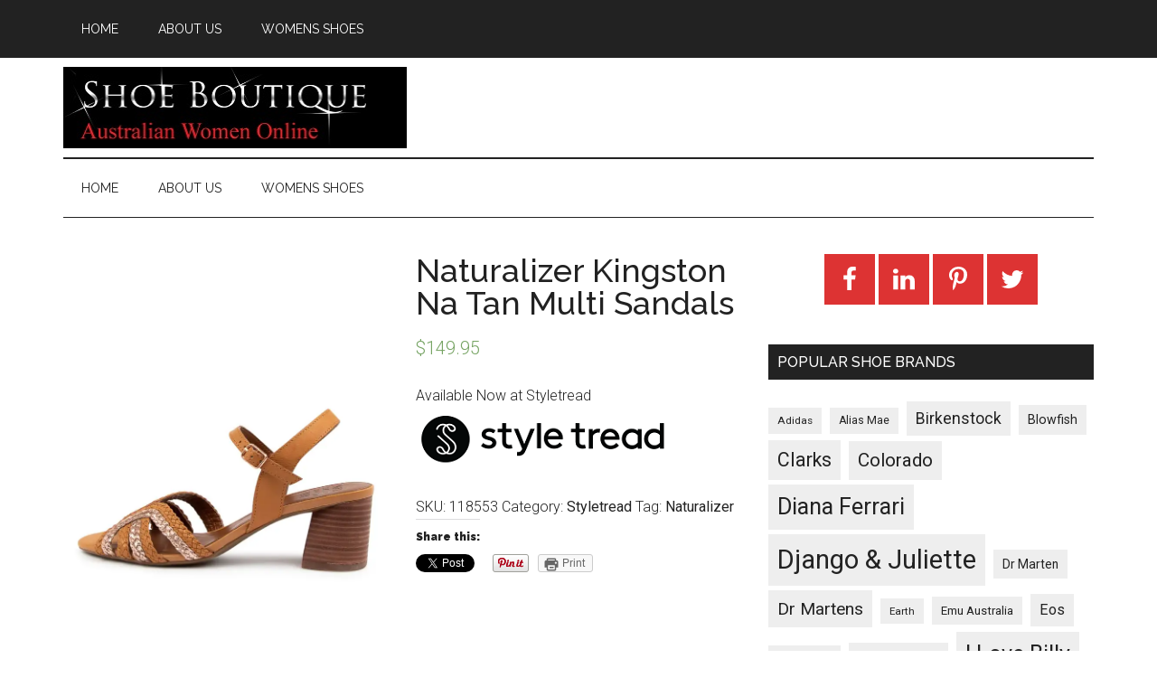

--- FILE ---
content_type: text/html; charset=UTF-8
request_url: http://shoeboutique.net.au/womens-shoes/naturalizer-kingston-na-tan-multi-sandals/
body_size: 14381
content:
<!DOCTYPE html>
<html lang="en-AU">
<head >
<meta charset="UTF-8" />
<meta name="description" content="Resting on a stacked block heel that allows for effortless balance and elegance, the KINGSTON sandal by Naturalizer is the perfect accompaniment to your summer wardrobe. The braided straps add a chic bohemian twist, while the pair can be dressed up or down for any occasion." />
<meta name="keywords" content="Naturalizer Kingston Na Tan Multi Sandals,23301,Naturalizer,Tan Multi,womens shoes online,Naturalizer Australia" />
<meta name="viewport" content="width=device-width, initial-scale=1" />
<title>Naturalizer Kingston Na Tan Multi Sandals</title>
<meta name='robots' content='max-image-preview:large' />
<!-- Jetpack Site Verification Tags -->
<meta name="google-site-verification" content="4VMgHuODVisLH757aEdzEgrO4CRbPkJ7S4XB9_9Z5es" />
<script>window._wca = window._wca || [];</script>
<link rel='dns-prefetch' href='//stats.wp.com' />
<link rel='dns-prefetch' href='//fonts.googleapis.com' />
<link rel='dns-prefetch' href='//s.w.org' />
<link rel='dns-prefetch' href='//i0.wp.com' />
<link rel='dns-prefetch' href='//c0.wp.com' />
<link rel='dns-prefetch' href='//widgets.wp.com' />
<link rel='dns-prefetch' href='//s0.wp.com' />
<link rel='dns-prefetch' href='//0.gravatar.com' />
<link rel='dns-prefetch' href='//1.gravatar.com' />
<link rel='dns-prefetch' href='//2.gravatar.com' />
<link rel="alternate" type="application/rss+xml" title="Shoe Boutique &raquo; Feed" href="http://shoeboutique.net.au/feed/" />
<link rel="alternate" type="application/rss+xml" title="Shoe Boutique &raquo; Comments Feed" href="http://shoeboutique.net.au/comments/feed/" />
<link rel="canonical" href="http://shoeboutique.net.au/womens-shoes/naturalizer-kingston-na-tan-multi-sandals/" />
<script type="text/javascript">
window._wpemojiSettings = {"baseUrl":"https:\/\/s.w.org\/images\/core\/emoji\/14.0.0\/72x72\/","ext":".png","svgUrl":"https:\/\/s.w.org\/images\/core\/emoji\/14.0.0\/svg\/","svgExt":".svg","source":{"concatemoji":"http:\/\/shoeboutique.net.au\/wp-includes\/js\/wp-emoji-release.min.js?ver=6.0.11"}};
/*! This file is auto-generated */
!function(e,a,t){var n,r,o,i=a.createElement("canvas"),p=i.getContext&&i.getContext("2d");function s(e,t){var a=String.fromCharCode,e=(p.clearRect(0,0,i.width,i.height),p.fillText(a.apply(this,e),0,0),i.toDataURL());return p.clearRect(0,0,i.width,i.height),p.fillText(a.apply(this,t),0,0),e===i.toDataURL()}function c(e){var t=a.createElement("script");t.src=e,t.defer=t.type="text/javascript",a.getElementsByTagName("head")[0].appendChild(t)}for(o=Array("flag","emoji"),t.supports={everything:!0,everythingExceptFlag:!0},r=0;r<o.length;r++)t.supports[o[r]]=function(e){if(!p||!p.fillText)return!1;switch(p.textBaseline="top",p.font="600 32px Arial",e){case"flag":return s([127987,65039,8205,9895,65039],[127987,65039,8203,9895,65039])?!1:!s([55356,56826,55356,56819],[55356,56826,8203,55356,56819])&&!s([55356,57332,56128,56423,56128,56418,56128,56421,56128,56430,56128,56423,56128,56447],[55356,57332,8203,56128,56423,8203,56128,56418,8203,56128,56421,8203,56128,56430,8203,56128,56423,8203,56128,56447]);case"emoji":return!s([129777,127995,8205,129778,127999],[129777,127995,8203,129778,127999])}return!1}(o[r]),t.supports.everything=t.supports.everything&&t.supports[o[r]],"flag"!==o[r]&&(t.supports.everythingExceptFlag=t.supports.everythingExceptFlag&&t.supports[o[r]]);t.supports.everythingExceptFlag=t.supports.everythingExceptFlag&&!t.supports.flag,t.DOMReady=!1,t.readyCallback=function(){t.DOMReady=!0},t.supports.everything||(n=function(){t.readyCallback()},a.addEventListener?(a.addEventListener("DOMContentLoaded",n,!1),e.addEventListener("load",n,!1)):(e.attachEvent("onload",n),a.attachEvent("onreadystatechange",function(){"complete"===a.readyState&&t.readyCallback()})),(e=t.source||{}).concatemoji?c(e.concatemoji):e.wpemoji&&e.twemoji&&(c(e.twemoji),c(e.wpemoji)))}(window,document,window._wpemojiSettings);
</script>
<style type="text/css">
img.wp-smiley,
img.emoji {
	display: inline !important;
	border: none !important;
	box-shadow: none !important;
	height: 1em !important;
	width: 1em !important;
	margin: 0 0.07em !important;
	vertical-align: -0.1em !important;
	background: none !important;
	padding: 0 !important;
}
</style>
	<link rel='stylesheet' id='magazine-pro-theme-css'  href='http://shoeboutique.net.au/wp-content/themes/magazine-pro/style.css?ver=3.0' type='text/css' media='all' />
<link rel='stylesheet' id='wp-block-library-css'  href='https://c0.wp.com/c/6.0.11/wp-includes/css/dist/block-library/style.min.css' type='text/css' media='all' />
<style id='wp-block-library-inline-css' type='text/css'>
.has-text-align-justify{text-align:justify;}
</style>
<link rel='stylesheet' id='mediaelement-css'  href='https://c0.wp.com/c/6.0.11/wp-includes/js/mediaelement/mediaelementplayer-legacy.min.css' type='text/css' media='all' />
<link rel='stylesheet' id='wp-mediaelement-css'  href='https://c0.wp.com/c/6.0.11/wp-includes/js/mediaelement/wp-mediaelement.min.css' type='text/css' media='all' />
<link rel='stylesheet' id='wc-blocks-vendors-style-css'  href='https://c0.wp.com/p/woocommerce/6.9.4/packages/woocommerce-blocks/build/wc-blocks-vendors-style.css' type='text/css' media='all' />
<link rel='stylesheet' id='wc-blocks-style-css'  href='https://c0.wp.com/p/woocommerce/6.9.4/packages/woocommerce-blocks/build/wc-blocks-style.css' type='text/css' media='all' />
<style id='global-styles-inline-css' type='text/css'>
body{--wp--preset--color--black: #000000;--wp--preset--color--cyan-bluish-gray: #abb8c3;--wp--preset--color--white: #ffffff;--wp--preset--color--pale-pink: #f78da7;--wp--preset--color--vivid-red: #cf2e2e;--wp--preset--color--luminous-vivid-orange: #ff6900;--wp--preset--color--luminous-vivid-amber: #fcb900;--wp--preset--color--light-green-cyan: #7bdcb5;--wp--preset--color--vivid-green-cyan: #00d084;--wp--preset--color--pale-cyan-blue: #8ed1fc;--wp--preset--color--vivid-cyan-blue: #0693e3;--wp--preset--color--vivid-purple: #9b51e0;--wp--preset--gradient--vivid-cyan-blue-to-vivid-purple: linear-gradient(135deg,rgba(6,147,227,1) 0%,rgb(155,81,224) 100%);--wp--preset--gradient--light-green-cyan-to-vivid-green-cyan: linear-gradient(135deg,rgb(122,220,180) 0%,rgb(0,208,130) 100%);--wp--preset--gradient--luminous-vivid-amber-to-luminous-vivid-orange: linear-gradient(135deg,rgba(252,185,0,1) 0%,rgba(255,105,0,1) 100%);--wp--preset--gradient--luminous-vivid-orange-to-vivid-red: linear-gradient(135deg,rgba(255,105,0,1) 0%,rgb(207,46,46) 100%);--wp--preset--gradient--very-light-gray-to-cyan-bluish-gray: linear-gradient(135deg,rgb(238,238,238) 0%,rgb(169,184,195) 100%);--wp--preset--gradient--cool-to-warm-spectrum: linear-gradient(135deg,rgb(74,234,220) 0%,rgb(151,120,209) 20%,rgb(207,42,186) 40%,rgb(238,44,130) 60%,rgb(251,105,98) 80%,rgb(254,248,76) 100%);--wp--preset--gradient--blush-light-purple: linear-gradient(135deg,rgb(255,206,236) 0%,rgb(152,150,240) 100%);--wp--preset--gradient--blush-bordeaux: linear-gradient(135deg,rgb(254,205,165) 0%,rgb(254,45,45) 50%,rgb(107,0,62) 100%);--wp--preset--gradient--luminous-dusk: linear-gradient(135deg,rgb(255,203,112) 0%,rgb(199,81,192) 50%,rgb(65,88,208) 100%);--wp--preset--gradient--pale-ocean: linear-gradient(135deg,rgb(255,245,203) 0%,rgb(182,227,212) 50%,rgb(51,167,181) 100%);--wp--preset--gradient--electric-grass: linear-gradient(135deg,rgb(202,248,128) 0%,rgb(113,206,126) 100%);--wp--preset--gradient--midnight: linear-gradient(135deg,rgb(2,3,129) 0%,rgb(40,116,252) 100%);--wp--preset--duotone--dark-grayscale: url('#wp-duotone-dark-grayscale');--wp--preset--duotone--grayscale: url('#wp-duotone-grayscale');--wp--preset--duotone--purple-yellow: url('#wp-duotone-purple-yellow');--wp--preset--duotone--blue-red: url('#wp-duotone-blue-red');--wp--preset--duotone--midnight: url('#wp-duotone-midnight');--wp--preset--duotone--magenta-yellow: url('#wp-duotone-magenta-yellow');--wp--preset--duotone--purple-green: url('#wp-duotone-purple-green');--wp--preset--duotone--blue-orange: url('#wp-duotone-blue-orange');--wp--preset--font-size--small: 13px;--wp--preset--font-size--medium: 20px;--wp--preset--font-size--large: 36px;--wp--preset--font-size--x-large: 42px;}.has-black-color{color: var(--wp--preset--color--black) !important;}.has-cyan-bluish-gray-color{color: var(--wp--preset--color--cyan-bluish-gray) !important;}.has-white-color{color: var(--wp--preset--color--white) !important;}.has-pale-pink-color{color: var(--wp--preset--color--pale-pink) !important;}.has-vivid-red-color{color: var(--wp--preset--color--vivid-red) !important;}.has-luminous-vivid-orange-color{color: var(--wp--preset--color--luminous-vivid-orange) !important;}.has-luminous-vivid-amber-color{color: var(--wp--preset--color--luminous-vivid-amber) !important;}.has-light-green-cyan-color{color: var(--wp--preset--color--light-green-cyan) !important;}.has-vivid-green-cyan-color{color: var(--wp--preset--color--vivid-green-cyan) !important;}.has-pale-cyan-blue-color{color: var(--wp--preset--color--pale-cyan-blue) !important;}.has-vivid-cyan-blue-color{color: var(--wp--preset--color--vivid-cyan-blue) !important;}.has-vivid-purple-color{color: var(--wp--preset--color--vivid-purple) !important;}.has-black-background-color{background-color: var(--wp--preset--color--black) !important;}.has-cyan-bluish-gray-background-color{background-color: var(--wp--preset--color--cyan-bluish-gray) !important;}.has-white-background-color{background-color: var(--wp--preset--color--white) !important;}.has-pale-pink-background-color{background-color: var(--wp--preset--color--pale-pink) !important;}.has-vivid-red-background-color{background-color: var(--wp--preset--color--vivid-red) !important;}.has-luminous-vivid-orange-background-color{background-color: var(--wp--preset--color--luminous-vivid-orange) !important;}.has-luminous-vivid-amber-background-color{background-color: var(--wp--preset--color--luminous-vivid-amber) !important;}.has-light-green-cyan-background-color{background-color: var(--wp--preset--color--light-green-cyan) !important;}.has-vivid-green-cyan-background-color{background-color: var(--wp--preset--color--vivid-green-cyan) !important;}.has-pale-cyan-blue-background-color{background-color: var(--wp--preset--color--pale-cyan-blue) !important;}.has-vivid-cyan-blue-background-color{background-color: var(--wp--preset--color--vivid-cyan-blue) !important;}.has-vivid-purple-background-color{background-color: var(--wp--preset--color--vivid-purple) !important;}.has-black-border-color{border-color: var(--wp--preset--color--black) !important;}.has-cyan-bluish-gray-border-color{border-color: var(--wp--preset--color--cyan-bluish-gray) !important;}.has-white-border-color{border-color: var(--wp--preset--color--white) !important;}.has-pale-pink-border-color{border-color: var(--wp--preset--color--pale-pink) !important;}.has-vivid-red-border-color{border-color: var(--wp--preset--color--vivid-red) !important;}.has-luminous-vivid-orange-border-color{border-color: var(--wp--preset--color--luminous-vivid-orange) !important;}.has-luminous-vivid-amber-border-color{border-color: var(--wp--preset--color--luminous-vivid-amber) !important;}.has-light-green-cyan-border-color{border-color: var(--wp--preset--color--light-green-cyan) !important;}.has-vivid-green-cyan-border-color{border-color: var(--wp--preset--color--vivid-green-cyan) !important;}.has-pale-cyan-blue-border-color{border-color: var(--wp--preset--color--pale-cyan-blue) !important;}.has-vivid-cyan-blue-border-color{border-color: var(--wp--preset--color--vivid-cyan-blue) !important;}.has-vivid-purple-border-color{border-color: var(--wp--preset--color--vivid-purple) !important;}.has-vivid-cyan-blue-to-vivid-purple-gradient-background{background: var(--wp--preset--gradient--vivid-cyan-blue-to-vivid-purple) !important;}.has-light-green-cyan-to-vivid-green-cyan-gradient-background{background: var(--wp--preset--gradient--light-green-cyan-to-vivid-green-cyan) !important;}.has-luminous-vivid-amber-to-luminous-vivid-orange-gradient-background{background: var(--wp--preset--gradient--luminous-vivid-amber-to-luminous-vivid-orange) !important;}.has-luminous-vivid-orange-to-vivid-red-gradient-background{background: var(--wp--preset--gradient--luminous-vivid-orange-to-vivid-red) !important;}.has-very-light-gray-to-cyan-bluish-gray-gradient-background{background: var(--wp--preset--gradient--very-light-gray-to-cyan-bluish-gray) !important;}.has-cool-to-warm-spectrum-gradient-background{background: var(--wp--preset--gradient--cool-to-warm-spectrum) !important;}.has-blush-light-purple-gradient-background{background: var(--wp--preset--gradient--blush-light-purple) !important;}.has-blush-bordeaux-gradient-background{background: var(--wp--preset--gradient--blush-bordeaux) !important;}.has-luminous-dusk-gradient-background{background: var(--wp--preset--gradient--luminous-dusk) !important;}.has-pale-ocean-gradient-background{background: var(--wp--preset--gradient--pale-ocean) !important;}.has-electric-grass-gradient-background{background: var(--wp--preset--gradient--electric-grass) !important;}.has-midnight-gradient-background{background: var(--wp--preset--gradient--midnight) !important;}.has-small-font-size{font-size: var(--wp--preset--font-size--small) !important;}.has-medium-font-size{font-size: var(--wp--preset--font-size--medium) !important;}.has-large-font-size{font-size: var(--wp--preset--font-size--large) !important;}.has-x-large-font-size{font-size: var(--wp--preset--font-size--x-large) !important;}
</style>
<link rel='stylesheet' id='woocommerce-layout-css'  href='https://c0.wp.com/p/woocommerce/6.9.4/assets/css/woocommerce-layout.css' type='text/css' media='all' />
<style id='woocommerce-layout-inline-css' type='text/css'>

	.infinite-scroll .woocommerce-pagination {
		display: none;
	}
</style>
<link rel='stylesheet' id='woocommerce-smallscreen-css'  href='https://c0.wp.com/p/woocommerce/6.9.4/assets/css/woocommerce-smallscreen.css' type='text/css' media='only screen and (max-width: 768px)' />
<link rel='stylesheet' id='woocommerce-general-css'  href='https://c0.wp.com/p/woocommerce/6.9.4/assets/css/woocommerce.css' type='text/css' media='all' />
<style id='woocommerce-inline-inline-css' type='text/css'>
.woocommerce form .form-row .required { visibility: visible; }
</style>
<link rel='stylesheet' id='google-fonts-css'  href='//fonts.googleapis.com/css?family=Roboto%3A300%2C400%7CRaleway%3A400%2C500%2C900&#038;ver=3.0' type='text/css' media='all' />
<link rel='stylesheet' id='simple-social-icons-font-css'  href='http://shoeboutique.net.au/wp-content/plugins/simple-social-icons/css/style.css?ver=3.0.2' type='text/css' media='all' />
<link rel='stylesheet' id='social-logos-css'  href='https://c0.wp.com/p/jetpack/11.4/_inc/social-logos/social-logos.min.css' type='text/css' media='all' />
<link rel='stylesheet' id='jetpack_css-css'  href='https://c0.wp.com/p/jetpack/11.4/css/jetpack.css' type='text/css' media='all' />
<script type='text/javascript' src='https://c0.wp.com/c/6.0.11/wp-includes/js/jquery/jquery.min.js' id='jquery-core-js'></script>
<script type='text/javascript' src='https://c0.wp.com/c/6.0.11/wp-includes/js/jquery/jquery-migrate.min.js' id='jquery-migrate-js'></script>
<script defer type='text/javascript' src='https://stats.wp.com/s-202603.js' id='woocommerce-analytics-js'></script>
<script type='text/javascript' src='http://shoeboutique.net.au/wp-content/themes/magazine-pro/js/entry-date.js?ver=1.0.0' id='magazine-entry-date-js'></script>
<script type='text/javascript' src='http://shoeboutique.net.au/wp-content/themes/magazine-pro/js/responsive-menu.js?ver=1.0.0' id='magazine-responsive-menu-js'></script>
<link rel="https://api.w.org/" href="http://shoeboutique.net.au/wp-json/" /><link rel="alternate" type="application/json" href="http://shoeboutique.net.au/wp-json/wp/v2/product/15115" /><link rel="EditURI" type="application/rsd+xml" title="RSD" href="http://shoeboutique.net.au/xmlrpc.php?rsd" />
<link rel="alternate" type="application/json+oembed" href="http://shoeboutique.net.au/wp-json/oembed/1.0/embed?url=http%3A%2F%2Fshoeboutique.net.au%2Fwomens-shoes%2Fnaturalizer-kingston-na-tan-multi-sandals%2F" />
<link rel="alternate" type="text/xml+oembed" href="http://shoeboutique.net.au/wp-json/oembed/1.0/embed?url=http%3A%2F%2Fshoeboutique.net.au%2Fwomens-shoes%2Fnaturalizer-kingston-na-tan-multi-sandals%2F&#038;format=xml" />
<style>img#wpstats{display:none}</style>
	<style type="text/css">.site-title a { background: url(http://shoeboutique.net.au/wp-content/uploads/2021/03/cropped-shoeboutique.png) no-repeat !important; }</style>
	<noscript><style>.woocommerce-product-gallery{ opacity: 1 !important; }</style></noscript>
	
<!-- Jetpack Open Graph Tags -->
<meta property="og:type" content="article" />
<meta property="og:title" content="Naturalizer Kingston Na Tan Multi Sandals" />
<meta property="og:url" content="http://shoeboutique.net.au/womens-shoes/naturalizer-kingston-na-tan-multi-sandals/" />
<meta property="og:description" content="Available Now at Styletread" />
<meta property="article:published_time" content="2020-11-16T14:36:57+00:00" />
<meta property="article:modified_time" content="2021-11-14T03:55:41+00:00" />
<meta property="og:site_name" content="Shoe Boutique" />
<meta property="og:image" content="https://i0.wp.com/shoeboutique.net.au/wp-content/uploads/2021/02/NA10124T43LE_4.jpg?fit=952%2C1100" />
<meta property="og:image:width" content="952" />
<meta property="og:image:height" content="1100" />
<meta property="og:image:alt" content="" />
<meta name="twitter:text:title" content="Naturalizer Kingston Na Tan Multi Sandals" />
<meta name="twitter:image" content="https://i0.wp.com/shoeboutique.net.au/wp-content/uploads/2021/02/NA10124T43LE_4.jpg?fit=952%2C1100&#038;w=640" />
<meta name="twitter:card" content="summary_large_image" />

<!-- End Jetpack Open Graph Tags -->
<link rel="icon" href="https://i0.wp.com/shoeboutique.net.au/wp-content/uploads/2022/01/cropped-womens-shoes-g7e5d11b6e_640.jpg?fit=32%2C32" sizes="32x32" />
<link rel="icon" href="https://i0.wp.com/shoeboutique.net.au/wp-content/uploads/2022/01/cropped-womens-shoes-g7e5d11b6e_640.jpg?fit=192%2C192" sizes="192x192" />
<link rel="apple-touch-icon" href="https://i0.wp.com/shoeboutique.net.au/wp-content/uploads/2022/01/cropped-womens-shoes-g7e5d11b6e_640.jpg?fit=180%2C180" />
<meta name="msapplication-TileImage" content="https://i0.wp.com/shoeboutique.net.au/wp-content/uploads/2022/01/cropped-womens-shoes-g7e5d11b6e_640.jpg?fit=270%2C270" />
</head>
<body class="product-template-default single single-product postid-15115 wp-custom-logo theme-genesis woocommerce woocommerce-page woocommerce-no-js custom-header header-image content-sidebar genesis-breadcrumbs-hidden genesis-footer-widgets-visible" itemscope itemtype="https://schema.org/WebPage"><svg xmlns="http://www.w3.org/2000/svg" viewBox="0 0 0 0" width="0" height="0" focusable="false" role="none" style="visibility: hidden; position: absolute; left: -9999px; overflow: hidden;" ><defs><filter id="wp-duotone-dark-grayscale"><feColorMatrix color-interpolation-filters="sRGB" type="matrix" values=" .299 .587 .114 0 0 .299 .587 .114 0 0 .299 .587 .114 0 0 .299 .587 .114 0 0 " /><feComponentTransfer color-interpolation-filters="sRGB" ><feFuncR type="table" tableValues="0 0.49803921568627" /><feFuncG type="table" tableValues="0 0.49803921568627" /><feFuncB type="table" tableValues="0 0.49803921568627" /><feFuncA type="table" tableValues="1 1" /></feComponentTransfer><feComposite in2="SourceGraphic" operator="in" /></filter></defs></svg><svg xmlns="http://www.w3.org/2000/svg" viewBox="0 0 0 0" width="0" height="0" focusable="false" role="none" style="visibility: hidden; position: absolute; left: -9999px; overflow: hidden;" ><defs><filter id="wp-duotone-grayscale"><feColorMatrix color-interpolation-filters="sRGB" type="matrix" values=" .299 .587 .114 0 0 .299 .587 .114 0 0 .299 .587 .114 0 0 .299 .587 .114 0 0 " /><feComponentTransfer color-interpolation-filters="sRGB" ><feFuncR type="table" tableValues="0 1" /><feFuncG type="table" tableValues="0 1" /><feFuncB type="table" tableValues="0 1" /><feFuncA type="table" tableValues="1 1" /></feComponentTransfer><feComposite in2="SourceGraphic" operator="in" /></filter></defs></svg><svg xmlns="http://www.w3.org/2000/svg" viewBox="0 0 0 0" width="0" height="0" focusable="false" role="none" style="visibility: hidden; position: absolute; left: -9999px; overflow: hidden;" ><defs><filter id="wp-duotone-purple-yellow"><feColorMatrix color-interpolation-filters="sRGB" type="matrix" values=" .299 .587 .114 0 0 .299 .587 .114 0 0 .299 .587 .114 0 0 .299 .587 .114 0 0 " /><feComponentTransfer color-interpolation-filters="sRGB" ><feFuncR type="table" tableValues="0.54901960784314 0.98823529411765" /><feFuncG type="table" tableValues="0 1" /><feFuncB type="table" tableValues="0.71764705882353 0.25490196078431" /><feFuncA type="table" tableValues="1 1" /></feComponentTransfer><feComposite in2="SourceGraphic" operator="in" /></filter></defs></svg><svg xmlns="http://www.w3.org/2000/svg" viewBox="0 0 0 0" width="0" height="0" focusable="false" role="none" style="visibility: hidden; position: absolute; left: -9999px; overflow: hidden;" ><defs><filter id="wp-duotone-blue-red"><feColorMatrix color-interpolation-filters="sRGB" type="matrix" values=" .299 .587 .114 0 0 .299 .587 .114 0 0 .299 .587 .114 0 0 .299 .587 .114 0 0 " /><feComponentTransfer color-interpolation-filters="sRGB" ><feFuncR type="table" tableValues="0 1" /><feFuncG type="table" tableValues="0 0.27843137254902" /><feFuncB type="table" tableValues="0.5921568627451 0.27843137254902" /><feFuncA type="table" tableValues="1 1" /></feComponentTransfer><feComposite in2="SourceGraphic" operator="in" /></filter></defs></svg><svg xmlns="http://www.w3.org/2000/svg" viewBox="0 0 0 0" width="0" height="0" focusable="false" role="none" style="visibility: hidden; position: absolute; left: -9999px; overflow: hidden;" ><defs><filter id="wp-duotone-midnight"><feColorMatrix color-interpolation-filters="sRGB" type="matrix" values=" .299 .587 .114 0 0 .299 .587 .114 0 0 .299 .587 .114 0 0 .299 .587 .114 0 0 " /><feComponentTransfer color-interpolation-filters="sRGB" ><feFuncR type="table" tableValues="0 0" /><feFuncG type="table" tableValues="0 0.64705882352941" /><feFuncB type="table" tableValues="0 1" /><feFuncA type="table" tableValues="1 1" /></feComponentTransfer><feComposite in2="SourceGraphic" operator="in" /></filter></defs></svg><svg xmlns="http://www.w3.org/2000/svg" viewBox="0 0 0 0" width="0" height="0" focusable="false" role="none" style="visibility: hidden; position: absolute; left: -9999px; overflow: hidden;" ><defs><filter id="wp-duotone-magenta-yellow"><feColorMatrix color-interpolation-filters="sRGB" type="matrix" values=" .299 .587 .114 0 0 .299 .587 .114 0 0 .299 .587 .114 0 0 .299 .587 .114 0 0 " /><feComponentTransfer color-interpolation-filters="sRGB" ><feFuncR type="table" tableValues="0.78039215686275 1" /><feFuncG type="table" tableValues="0 0.94901960784314" /><feFuncB type="table" tableValues="0.35294117647059 0.47058823529412" /><feFuncA type="table" tableValues="1 1" /></feComponentTransfer><feComposite in2="SourceGraphic" operator="in" /></filter></defs></svg><svg xmlns="http://www.w3.org/2000/svg" viewBox="0 0 0 0" width="0" height="0" focusable="false" role="none" style="visibility: hidden; position: absolute; left: -9999px; overflow: hidden;" ><defs><filter id="wp-duotone-purple-green"><feColorMatrix color-interpolation-filters="sRGB" type="matrix" values=" .299 .587 .114 0 0 .299 .587 .114 0 0 .299 .587 .114 0 0 .299 .587 .114 0 0 " /><feComponentTransfer color-interpolation-filters="sRGB" ><feFuncR type="table" tableValues="0.65098039215686 0.40392156862745" /><feFuncG type="table" tableValues="0 1" /><feFuncB type="table" tableValues="0.44705882352941 0.4" /><feFuncA type="table" tableValues="1 1" /></feComponentTransfer><feComposite in2="SourceGraphic" operator="in" /></filter></defs></svg><svg xmlns="http://www.w3.org/2000/svg" viewBox="0 0 0 0" width="0" height="0" focusable="false" role="none" style="visibility: hidden; position: absolute; left: -9999px; overflow: hidden;" ><defs><filter id="wp-duotone-blue-orange"><feColorMatrix color-interpolation-filters="sRGB" type="matrix" values=" .299 .587 .114 0 0 .299 .587 .114 0 0 .299 .587 .114 0 0 .299 .587 .114 0 0 " /><feComponentTransfer color-interpolation-filters="sRGB" ><feFuncR type="table" tableValues="0.098039215686275 1" /><feFuncG type="table" tableValues="0 0.66274509803922" /><feFuncB type="table" tableValues="0.84705882352941 0.41960784313725" /><feFuncA type="table" tableValues="1 1" /></feComponentTransfer><feComposite in2="SourceGraphic" operator="in" /></filter></defs></svg><div class="site-container"><nav class="nav-primary" aria-label="Main" itemscope itemtype="https://schema.org/SiteNavigationElement"><div class="wrap"><ul id="menu-before-header-menu" class="menu genesis-nav-menu menu-primary"><li id="menu-item-16321" class="menu-item menu-item-type-custom menu-item-object-custom menu-item-home menu-item-16321"><a href="http://shoeboutique.net.au/" itemprop="url"><span itemprop="name">Home</span></a></li>
<li id="menu-item-6481" class="menu-item menu-item-type-post_type menu-item-object-page menu-item-6481"><a href="http://shoeboutique.net.au/about-us/" itemprop="url"><span itemprop="name">About Us</span></a></li>
<li id="menu-item-6482" class="menu-item menu-item-type-post_type menu-item-object-page current_page_parent menu-item-6482"><a href="http://shoeboutique.net.au/womens-shoes/" itemprop="url"><span itemprop="name">Womens Shoes</span></a></li>
</ul></div></nav><header class="site-header" itemscope itemtype="https://schema.org/WPHeader"><div class="wrap"><div class="title-area"><p class="site-title" itemprop="headline"><a href="http://shoeboutique.net.au/">Shoe Boutique</a></p><p class="site-description" itemprop="description">Brand name shoe shopping portal</p></div><div class="widget-area header-widget-area"></div></div></header><nav class="nav-secondary" aria-label="Secondary" itemscope itemtype="https://schema.org/SiteNavigationElement"><div class="wrap"><ul id="menu-before-header-menu-1" class="menu genesis-nav-menu menu-secondary"><li class="menu-item menu-item-type-custom menu-item-object-custom menu-item-home menu-item-16321"><a href="http://shoeboutique.net.au/" itemprop="url"><span itemprop="name">Home</span></a></li>
<li class="menu-item menu-item-type-post_type menu-item-object-page menu-item-6481"><a href="http://shoeboutique.net.au/about-us/" itemprop="url"><span itemprop="name">About Us</span></a></li>
<li class="menu-item menu-item-type-post_type menu-item-object-page current_page_parent menu-item-6482"><a href="http://shoeboutique.net.au/womens-shoes/" itemprop="url"><span itemprop="name">Womens Shoes</span></a></li>
</ul></div></nav><div class="site-inner"><div class="content-sidebar-wrap"><main class="content"><div class="woocommerce-notices-wrapper"></div>
			<div id="product-15115" class="post-15115 product type-product status-publish has-post-thumbnail product_cat-styletread product_tag-naturalizer entry gs-1 gs-odd gs-even gs-featured-content-entry first instock product-type-external">
				<div class="woocommerce-product-gallery woocommerce-product-gallery--with-images woocommerce-product-gallery--columns-4 images" data-columns="4" style="opacity: 0; transition: opacity .25s ease-in-out;">
	<figure class="woocommerce-product-gallery__wrapper">
		<div data-thumb="https://i0.wp.com/shoeboutique.net.au/wp-content/uploads/2021/02/NA10124T43LE_4.jpg?fit=87%2C100" data-thumb-alt="" class="woocommerce-product-gallery__image"><a href="https://i0.wp.com/shoeboutique.net.au/wp-content/uploads/2021/02/NA10124T43LE_4.jpg?fit=952%2C1100"><img width="300" height="347" src="https://i0.wp.com/shoeboutique.net.au/wp-content/uploads/2021/02/NA10124T43LE_4.jpg?fit=300%2C347" class="wp-post-image" alt="" loading="lazy" title="NA10124T43LE_4" data-caption="" data-src="https://i0.wp.com/shoeboutique.net.au/wp-content/uploads/2021/02/NA10124T43LE_4.jpg?fit=952%2C1100" data-large_image="https://i0.wp.com/shoeboutique.net.au/wp-content/uploads/2021/02/NA10124T43LE_4.jpg?fit=952%2C1100" data-large_image_width="952" data-large_image_height="1100" srcset="https://i0.wp.com/shoeboutique.net.au/wp-content/uploads/2021/02/NA10124T43LE_4.jpg?w=952 952w, https://i0.wp.com/shoeboutique.net.au/wp-content/uploads/2021/02/NA10124T43LE_4.jpg?resize=260%2C300 260w, https://i0.wp.com/shoeboutique.net.au/wp-content/uploads/2021/02/NA10124T43LE_4.jpg?resize=886%2C1024 886w, https://i0.wp.com/shoeboutique.net.au/wp-content/uploads/2021/02/NA10124T43LE_4.jpg?resize=768%2C887 768w, https://i0.wp.com/shoeboutique.net.au/wp-content/uploads/2021/02/NA10124T43LE_4.jpg?resize=750%2C867 750w" sizes="(max-width: 300px) 100vw, 300px" /></a></div>	</figure>
</div>

				<div class="summary">
					<h1 class="product_title entry-title">Naturalizer Kingston Na Tan Multi Sandals</h1><p class="price"><span class="woocommerce-Price-amount amount"><bdi><span class="woocommerce-Price-currencySymbol">&#36;</span>149.95</bdi></span></p>
<div class="woocommerce-product-details__short-description">
	<p>Available Now at Styletread<br /><a href="https://click.linksynergy.com/link?id=t6gNiqgiv1c&#038;offerid=950227.23301&#038;type=15&#038;murl=https%3A%2F%2Fwww.styletread.com.au%2Fkingston-tan-multi.html" referrerpolicy="no-referrer-when-downgrade" rel="nofollow sponsored" onmousedown="this.rel = 'nofollow sponsored';"><img src="http://shoeboutique.net.au/wp-content/uploads/2021/02/styletread_desktop_logo.png"></a></p>
</div>
<div class="product_meta">

	
	
		<span class="sku_wrapper">SKU: <span class="sku">118553</span></span>

	
	<span class="posted_in">Category: <a href="http://shoeboutique.net.au/product-category/styletread/" rel="tag">Styletread</a></span>
	<span class="tagged_as">Tag: <a href="http://shoeboutique.net.au/product-tag/naturalizer/" rel="tag">Naturalizer</a></span>
	
</div>
<div class="sharedaddy sd-sharing-enabled"><div class="robots-nocontent sd-block sd-social sd-social-official sd-sharing"><h3 class="sd-title">Share this:</h3><div class="sd-content"><ul><li class="share-twitter"><a href="https://twitter.com/share" class="twitter-share-button" data-url="http://shoeboutique.net.au/womens-shoes/naturalizer-kingston-na-tan-multi-sandals/" data-text="Naturalizer Kingston Na Tan Multi Sandals"  >Tweet</a></li><li class="share-facebook"><div class="fb-share-button" data-href="http://shoeboutique.net.au/womens-shoes/naturalizer-kingston-na-tan-multi-sandals/" data-layout="button_count"></div></li><li class="share-pinterest"><div class="pinterest_button"><a href="https://www.pinterest.com/pin/create/button/?url=http%3A%2F%2Fshoeboutique.net.au%2Fwomens-shoes%2Fnaturalizer-kingston-na-tan-multi-sandals%2F&#038;media=https%3A%2F%2Fi0.wp.com%2Fshoeboutique.net.au%2Fwp-content%2Fuploads%2F2021%2F02%2FNA10124T43LE_4.jpg%3Ffit%3D952%252C1100&#038;description=Naturalizer%20Kingston%20Na%20Tan%20Multi%20Sandals" data-pin-do="buttonPin" data-pin-config="beside"><img src="//assets.pinterest.com/images/pidgets/pinit_fg_en_rect_gray_20.png" /></a></div></li><li class="share-print"><a rel="nofollow noopener noreferrer" data-shared="" class="share-print sd-button" href="http://shoeboutique.net.au/womens-shoes/naturalizer-kingston-na-tan-multi-sandals/#print" target="_blank" title="Click to print" ><span>Print</span></a></li><li class="share-end"></li></ul></div></div></div>				</div>

				
	<div class="woocommerce-tabs wc-tabs-wrapper">
		<ul class="tabs wc-tabs" role="tablist">
							<li class="description_tab" id="tab-title-description" role="tab" aria-controls="tab-description">
					<a href="#tab-description">
						Description					</a>
				</li>
					</ul>
					<div class="woocommerce-Tabs-panel woocommerce-Tabs-panel--description panel entry-content wc-tab" id="tab-description" role="tabpanel" aria-labelledby="tab-title-description">
				
	<h2>Description</h2>

<p><img src="https://i0.wp.com/www.styletread.com.au/media/catalog/product/N/A/NA10124T43LE_4.jpg?resize=238%2C275&#038;ssl=1" width="238" height="275" align="left" hspace="5" vspace="5" data-recalc-dims="1">Resting on a stacked block heel that allows for effortless balance and elegance, the KINGSTON sandal by Naturalizer is the perfect accompaniment to your summer wardrobe. The braided straps add a chic bohemian twist, while the pair can be dressed up or down for any occasion.</p>
<p>Retailer: <a href="https://click.linksynergy.com/link?id=t6gNiqgiv1c&#038;offerid=950227.23301&#038;type=15&#038;murl=https%3A%2F%2Fwww.styletread.com.au%2Fkingston-tan-multi.html" referrerpolicy="no-referrer-when-downgrade" rel="nofollow sponsored" onmousedown="this.rel = 'nofollow sponsored';">Styletread.com.au</a></p>
<p>Price: $149.95*</p>
<p>Free delivery over $65 and free 30 day returns at Styletread</p>
<p><a href="https://click.linksynergy.com/link?id=t6gNiqgiv1c&#038;offerid=950227.23301&#038;type=15&#038;murl=https%3A%2F%2Fwww.styletread.com.au%2Fkingston-tan-multi.html" referrerpolicy="no-referrer-when-downgrade" rel="nofollow sponsored" onmousedown="this.rel = 'nofollow sponsored';"><img src="https://i0.wp.com/shoeboutique.net.au/wp-content/uploads/2021/02/Fotolia_25050352_XS.jpg" data-recalc-dims="1"></a></p>
<p>*All prices are quoted in Australian dollars and are subject to change by the retailer</p>
<h3><strong>About Styletread</strong></h3>
<p>Put your best foot forward with Styletread! Australia’s ultimate online destination to shop anything from sandals to boots, their have Men’s and Women’s shoes for every style and budget.</p>
<p>Carrying a selection of homegrown and global labels, such as Django &amp; Juliette, Mollini, Birkenstock, Adidas and Skechers, you’re guaranteed to find the perfect shoes for all occasions.</p>
<p>And that’s not all, their expanding accessories collection includes bags, clutches and wallets from beloved brands like Tony Bianco and Status Anxiety.</p>
<p>With free express delivery on orders over $65 within Australia and $100 to New Zealand &#8211; as well as a free 30-day returns policy &#8211; shopping fashionable and functional footwear has never been easier.</p>
<p><a href="https://click.linksynergy.com/fs-bin/click?id=t6gNiqgiv1c&amp;offerid=310154.113&amp;type=3&amp;subid=0" referrerpolicy="no-referrer-when-downgrade" rel="nofollow sponsored" onmousedown="this.rel = 'nofollow sponsored';"><img src="https://i0.wp.com/shoeboutique.net.au/wp-content/uploads/2021/02/37835_599.gif" data-recalc-dims="1"></a></p>
<div class='sharedaddy sd-block sd-like jetpack-likes-widget-wrapper jetpack-likes-widget-unloaded' id='like-post-wrapper-35188574-15115-696cbd1bedf1f' data-src='https://widgets.wp.com/likes/#blog_id=35188574&amp;post_id=15115&amp;origin=shoeboutique.net.au&amp;obj_id=35188574-15115-696cbd1bedf1f' data-name='like-post-frame-35188574-15115-696cbd1bedf1f' data-title='Like or Reblog'><h3 class="sd-title">Like this:</h3><div class='likes-widget-placeholder post-likes-widget-placeholder' style='height: 55px;'><span class='button'><span>Like</span></span> <span class="loading">Loading...</span></div><span class='sd-text-color'></span><a class='sd-link-color'></a></div>			</div>
		
			</div>


	<section class="related products">

					<h2>Related products</h2>
				
		<ul class="products columns-4">

			
					<li class="entry gs-1 gs-odd gs-even gs-featured-content-entry product type-product post-28742 status-publish first instock product_cat-styletread product_tag-los-cabos has-post-thumbnail product-type-external">
	<a href="http://shoeboutique.net.au/womens-shoes/los-cabos-dotsie-lc-black-sandals/" class="woocommerce-LoopProduct-link woocommerce-loop-product__link"><img width="300" height="300" src="https://i0.wp.com/shoeboutique.net.au/wp-content/uploads/2021/11/LC10118BLASM_4.jpg?resize=300%2C300" class="attachment-woocommerce_thumbnail size-woocommerce_thumbnail" alt="" loading="lazy" srcset="https://i0.wp.com/shoeboutique.net.au/wp-content/uploads/2021/11/LC10118BLASM_4.jpg?resize=150%2C150 150w, https://i0.wp.com/shoeboutique.net.au/wp-content/uploads/2021/11/LC10118BLASM_4.jpg?resize=100%2C100 100w, https://i0.wp.com/shoeboutique.net.au/wp-content/uploads/2021/11/LC10118BLASM_4.jpg?resize=540%2C540 540w, https://i0.wp.com/shoeboutique.net.au/wp-content/uploads/2021/11/LC10118BLASM_4.jpg?zoom=2&amp;resize=300%2C300 600w, https://i0.wp.com/shoeboutique.net.au/wp-content/uploads/2021/11/LC10118BLASM_4.jpg?zoom=3&amp;resize=300%2C300 900w" sizes="(max-width: 300px) 100vw, 300px" /><h2 class="woocommerce-loop-product__title">Los Cabos Dotsie Lc Black Sandals</h2>
	<span class="price"><span class="woocommerce-Price-amount amount"><bdi><span class="woocommerce-Price-currencySymbol">&#36;</span>59.95</bdi></span></span>
</a><a href="" data-quantity="1" class="button product_type_external" data-product_id="28742" data-product_sku="46999" aria-label="Buy &ldquo;Los Cabos Dotsie Lc Black Sandals&rdquo;" rel="nofollow">Buy product</a></li>

			
					<li class="entry gs-1 gs-odd gs-even gs-featured-content-entry product type-product post-28732 status-publish instock product_cat-styletread product_tag-diana-ferrari has-post-thumbnail product-type-external">
	<a href="http://shoeboutique.net.au/womens-shoes/diana-ferrari-koami-df-tan-sandals/" class="woocommerce-LoopProduct-link woocommerce-loop-product__link"><img width="300" height="300" src="https://i0.wp.com/shoeboutique.net.au/wp-content/uploads/2021/11/DF11922TANLE_4.jpg?resize=300%2C300" class="attachment-woocommerce_thumbnail size-woocommerce_thumbnail" alt="" loading="lazy" srcset="https://i0.wp.com/shoeboutique.net.au/wp-content/uploads/2021/11/DF11922TANLE_4.jpg?resize=150%2C150 150w, https://i0.wp.com/shoeboutique.net.au/wp-content/uploads/2021/11/DF11922TANLE_4.jpg?resize=100%2C100 100w, https://i0.wp.com/shoeboutique.net.au/wp-content/uploads/2021/11/DF11922TANLE_4.jpg?resize=540%2C540 540w, https://i0.wp.com/shoeboutique.net.au/wp-content/uploads/2021/11/DF11922TANLE_4.jpg?zoom=2&amp;resize=300%2C300 600w, https://i0.wp.com/shoeboutique.net.au/wp-content/uploads/2021/11/DF11922TANLE_4.jpg?zoom=3&amp;resize=300%2C300 900w" sizes="(max-width: 300px) 100vw, 300px" /><h2 class="woocommerce-loop-product__title">Diana Ferrari Koami Df Tan Sandals</h2>
	<span class="price"><span class="woocommerce-Price-amount amount"><bdi><span class="woocommerce-Price-currencySymbol">&#36;</span>139.95</bdi></span></span>
</a><a href="" data-quantity="1" class="button product_type_external" data-product_id="28732" data-product_sku="46937" aria-label="Buy &ldquo;Diana Ferrari Koami Df Tan Sandals&rdquo;" rel="nofollow">Buy product</a></li>

			
					<li class="entry gs-1 gs-odd gs-even gs-featured-content-entry product type-product post-701 status-publish instock product_cat-styletread product_tag-tony-bianco has-post-thumbnail sale product-type-external">
	<a href="http://shoeboutique.net.au/womens-shoes/tony-bianco-jan-black-sandals/" class="woocommerce-LoopProduct-link woocommerce-loop-product__link">
	<span class="onsale">Sale!</span>
	<img width="300" height="300" src="https://i0.wp.com/shoeboutique.net.au/wp-content/uploads/2021/02/TB10076BLASU_3.jpg?resize=300%2C300" class="attachment-woocommerce_thumbnail size-woocommerce_thumbnail" alt="" loading="lazy" srcset="https://i0.wp.com/shoeboutique.net.au/wp-content/uploads/2021/02/TB10076BLASU_3.jpg?resize=150%2C150 150w, https://i0.wp.com/shoeboutique.net.au/wp-content/uploads/2021/02/TB10076BLASU_3.jpg?resize=100%2C100 100w, https://i0.wp.com/shoeboutique.net.au/wp-content/uploads/2021/02/TB10076BLASU_3.jpg?resize=600%2C600 600w, https://i0.wp.com/shoeboutique.net.au/wp-content/uploads/2021/02/TB10076BLASU_3.jpg?resize=540%2C540 540w, https://i0.wp.com/shoeboutique.net.au/wp-content/uploads/2021/02/TB10076BLASU_3.jpg?resize=180%2C180 180w, https://i0.wp.com/shoeboutique.net.au/wp-content/uploads/2021/02/TB10076BLASU_3.jpg?zoom=3&amp;resize=300%2C300 900w" sizes="(max-width: 300px) 100vw, 300px" /><h2 class="woocommerce-loop-product__title">Tony Bianco Jan Black Sandals</h2>
	<span class="price"><del aria-hidden="true"><span class="woocommerce-Price-amount amount"><bdi><span class="woocommerce-Price-currencySymbol">&#36;</span>139.95</bdi></span></del> <ins><span class="woocommerce-Price-amount amount"><bdi><span class="woocommerce-Price-currencySymbol">&#36;</span>41.98</bdi></span></ins></span>
</a><a href="" data-quantity="1" class="button product_type_external" data-product_id="701" data-product_sku="1382" aria-label="Buy &ldquo;Tony Bianco Jan Black Sandals&rdquo;" rel="nofollow">Buy product</a></li>

			
					<li class="entry gs-1 gs-odd gs-even gs-featured-content-entry product type-product post-18356 status-publish last instock product_cat-styletread product_tag-planet product-type-external">
	<a href="http://shoeboutique.net.au/womens-shoes/planet-merrin-black-shoes/" class="woocommerce-LoopProduct-link woocommerce-loop-product__link"><img width="300" height="300" src="https://i0.wp.com/shoeboutique.net.au/wp-content/uploads/woocommerce-placeholder.png?resize=300%2C300" class="woocommerce-placeholder wp-post-image" alt="Placeholder" loading="lazy" srcset="https://i0.wp.com/shoeboutique.net.au/wp-content/uploads/woocommerce-placeholder.png?w=1200 1200w, https://i0.wp.com/shoeboutique.net.au/wp-content/uploads/woocommerce-placeholder.png?resize=300%2C300 300w, https://i0.wp.com/shoeboutique.net.au/wp-content/uploads/woocommerce-placeholder.png?resize=1024%2C1024 1024w, https://i0.wp.com/shoeboutique.net.au/wp-content/uploads/woocommerce-placeholder.png?resize=150%2C150 150w, https://i0.wp.com/shoeboutique.net.au/wp-content/uploads/woocommerce-placeholder.png?resize=768%2C768 768w, https://i0.wp.com/shoeboutique.net.au/wp-content/uploads/woocommerce-placeholder.png?resize=100%2C100 100w" sizes="(max-width: 300px) 100vw, 300px" /><h2 class="woocommerce-loop-product__title">Planet Merrin Black Shoes</h2>
</a><a href="" data-quantity="1" class="button product_type_external" data-product_id="18356" data-product_sku="10231" aria-label="Buy &ldquo;Planet Merrin Black Shoes&rdquo;" rel="nofollow">Buy product</a></li>

			
		</ul>

	</section>
				</div>

			</main><aside class="sidebar sidebar-primary widget-area" role="complementary" aria-label="Primary Sidebar" itemscope itemtype="https://schema.org/WPSideBar"><section id="simple-social-icons-1" class="widget simple-social-icons"><div class="widget-wrap"><ul class="aligncenter"><li class="ssi-facebook"><a href="http://www.facebook.com/australianwomenonline" ><svg role="img" class="social-facebook" aria-labelledby="social-facebook-1"><title id="social-facebook-1">Facebook</title><use xlink:href="http://shoeboutique.net.au/wp-content/plugins/simple-social-icons/symbol-defs.svg#social-facebook"></use></svg></a></li><li class="ssi-linkedin"><a href="http://www.linkedin.com/company/australian-women-online" ><svg role="img" class="social-linkedin" aria-labelledby="social-linkedin-1"><title id="social-linkedin-1">LinkedIn</title><use xlink:href="http://shoeboutique.net.au/wp-content/plugins/simple-social-icons/symbol-defs.svg#social-linkedin"></use></svg></a></li><li class="ssi-pinterest"><a href="http://pinterest.com/auswomenonline/" ><svg role="img" class="social-pinterest" aria-labelledby="social-pinterest-1"><title id="social-pinterest-1">Pinterest</title><use xlink:href="http://shoeboutique.net.au/wp-content/plugins/simple-social-icons/symbol-defs.svg#social-pinterest"></use></svg></a></li><li class="ssi-twitter"><a href="http://www.twitter.com/AusWomenOnline" ><svg role="img" class="social-twitter" aria-labelledby="social-twitter-1"><title id="social-twitter-1">Twitter</title><use xlink:href="http://shoeboutique.net.au/wp-content/plugins/simple-social-icons/symbol-defs.svg#social-twitter"></use></svg></a></li></ul></div></section>
<section id="woocommerce_product_tag_cloud-2" class="widget woocommerce widget_product_tag_cloud"><div class="widget-wrap"><h4 class="widget-title widgettitle">Popular Shoe Brands</h4>
<div class="tagcloud"><a href="http://shoeboutique.net.au/product-tag/adidas/" class="tag-cloud-link tag-link-86 tag-link-position-1" style="font-size: 8.8115942028986pt;" aria-label="Adidas (24 products)">Adidas</a>
<a href="http://shoeboutique.net.au/product-tag/alias-mae/" class="tag-cloud-link tag-link-94 tag-link-position-2" style="font-size: 9.2173913043478pt;" aria-label="Alias Mae (28 products)">Alias Mae</a>
<a href="http://shoeboutique.net.au/product-tag/birkenstock/" class="tag-cloud-link tag-link-162 tag-link-position-3" style="font-size: 13.275362318841pt;" aria-label="Birkenstock (114 products)">Birkenstock</a>
<a href="http://shoeboutique.net.au/product-tag/blowfish/" class="tag-cloud-link tag-link-104 tag-link-position-4" style="font-size: 10.63768115942pt;" aria-label="Blowfish (46 products)">Blowfish</a>
<a href="http://shoeboutique.net.au/product-tag/clarks/" class="tag-cloud-link tag-link-159 tag-link-position-5" style="font-size: 16.048309178744pt;" aria-label="Clarks (293 products)">Clarks</a>
<a href="http://shoeboutique.net.au/product-tag/colorado/" class="tag-cloud-link tag-link-74 tag-link-position-6" style="font-size: 15.507246376812pt;" aria-label="Colorado (247 products)">Colorado</a>
<a href="http://shoeboutique.net.au/product-tag/diana-ferrari/" class="tag-cloud-link tag-link-46 tag-link-position-7" style="font-size: 18.888888888889pt;" aria-label="Diana Ferrari (783 products)">Diana Ferrari</a>
<a href="http://shoeboutique.net.au/product-tag/django-juliette/" class="tag-cloud-link tag-link-38 tag-link-position-8" style="font-size: 22pt;" aria-label="Django &amp; Juliette (2,247 products)">Django &amp; Juliette</a>
<a href="http://shoeboutique.net.au/product-tag/dr-marten/" class="tag-cloud-link tag-link-127 tag-link-position-9" style="font-size: 10.367149758454pt;" aria-label="Dr Marten (42 products)">Dr Marten</a>
<a href="http://shoeboutique.net.au/product-tag/dr-martens/" class="tag-cloud-link tag-link-407 tag-link-position-10" style="font-size: 14.425120772947pt;" aria-label="Dr Martens (169 products)">Dr Martens</a>
<a href="http://shoeboutique.net.au/product-tag/earth/" class="tag-cloud-link tag-link-102 tag-link-position-11" style="font-size: 8.6763285024155pt;" aria-label="Earth (23 products)">Earth</a>
<a href="http://shoeboutique.net.au/product-tag/emu-australia/" class="tag-cloud-link tag-link-163 tag-link-position-12" style="font-size: 9.8937198067633pt;" aria-label="Emu Australia (35 products)">Emu Australia</a>
<a href="http://shoeboutique.net.au/product-tag/eos/" class="tag-cloud-link tag-link-82 tag-link-position-13" style="font-size: 12.193236714976pt;" aria-label="Eos (78 products)">Eos</a>
<a href="http://shoeboutique.net.au/product-tag/hael-jax/" class="tag-cloud-link tag-link-56 tag-link-position-14" style="font-size: 9.1497584541063pt;" aria-label="Hael &amp; Jax (27 products)">Hael &amp; Jax</a>
<a href="http://shoeboutique.net.au/product-tag/hush-puppies/" class="tag-cloud-link tag-link-78 tag-link-position-15" style="font-size: 10.975845410628pt;" aria-label="Hush Puppies (52 products)">Hush Puppies</a>
<a href="http://shoeboutique.net.au/product-tag/i-love-billy/" class="tag-cloud-link tag-link-52 tag-link-position-16" style="font-size: 18.753623188406pt;" aria-label="I Love Billy (740 products)">I Love Billy</a>
<a href="http://shoeboutique.net.au/product-tag/jo-mercer/" class="tag-cloud-link tag-link-409 tag-link-position-17" style="font-size: 18.07729468599pt;" aria-label="Jo Mercer (589 products)">Jo Mercer</a>
<a href="http://shoeboutique.net.au/product-tag/josef-seibel/" class="tag-cloud-link tag-link-114 tag-link-position-18" style="font-size: 8.5410628019324pt;" aria-label="Josef Seibel (22 products)">Josef Seibel</a>
<a href="http://shoeboutique.net.au/product-tag/ko-fashion/" class="tag-cloud-link tag-link-36 tag-link-position-19" style="font-size: 11.449275362319pt;" aria-label="Ko Fashion (61 products)">Ko Fashion</a>
<a href="http://shoeboutique.net.au/product-tag/kumfs/" class="tag-cloud-link tag-link-168 tag-link-position-20" style="font-size: 10.772946859903pt;" aria-label="Kumfs (48 products)">Kumfs</a>
<a href="http://shoeboutique.net.au/product-tag/laguna-quays/" class="tag-cloud-link tag-link-108 tag-link-position-21" style="font-size: 9.4202898550725pt;" aria-label="Laguna Quays (30 products)">Laguna Quays</a>
<a href="http://shoeboutique.net.au/product-tag/los-cabos/" class="tag-cloud-link tag-link-40 tag-link-position-22" style="font-size: 10.367149758454pt;" aria-label="Los Cabos (42 products)">Los Cabos</a>
<a href="http://shoeboutique.net.au/product-tag/mollini/" class="tag-cloud-link tag-link-30 tag-link-position-23" style="font-size: 19.294685990338pt;" aria-label="Mollini (895 products)">Mollini</a>
<a href="http://shoeboutique.net.au/product-tag/naturalizer/" class="tag-cloud-link tag-link-58 tag-link-position-24" style="font-size: 8.1352657004831pt;" aria-label="Naturalizer (19 products)">Naturalizer</a>
<a href="http://shoeboutique.net.au/product-tag/nude/" class="tag-cloud-link tag-link-42 tag-link-position-25" style="font-size: 9.0144927536232pt;" aria-label="Nude (26 products)">Nude</a>
<a href="http://shoeboutique.net.au/product-tag/planet/" class="tag-cloud-link tag-link-66 tag-link-position-26" style="font-size: 11.92270531401pt;" aria-label="Planet (72 products)">Planet</a>
<a href="http://shoeboutique.net.au/product-tag/portland/" class="tag-cloud-link tag-link-120 tag-link-position-27" style="font-size: 8pt;" aria-label="Portland (18 products)">Portland</a>
<a href="http://shoeboutique.net.au/product-tag/puma/" class="tag-cloud-link tag-link-131 tag-link-position-28" style="font-size: 9.0144927536232pt;" aria-label="Puma (26 products)">Puma</a>
<a href="http://shoeboutique.net.au/product-tag/rockport/" class="tag-cloud-link tag-link-404 tag-link-position-29" style="font-size: 12.734299516908pt;" aria-label="Rockport (95 products)">Rockport</a>
<a href="http://shoeboutique.net.au/product-tag/rollie/" class="tag-cloud-link tag-link-112 tag-link-position-30" style="font-size: 12.057971014493pt;" aria-label="Rollie (74 products)">Rollie</a>
<a href="http://shoeboutique.net.au/product-tag/siren/" class="tag-cloud-link tag-link-32 tag-link-position-31" style="font-size: 8.8115942028986pt;" aria-label="Siren (24 products)">Siren</a>
<a href="http://shoeboutique.net.au/product-tag/skechers/" class="tag-cloud-link tag-link-19 tag-link-position-32" style="font-size: 18.685990338164pt;" aria-label="Skechers (723 products)">Skechers</a>
<a href="http://shoeboutique.net.au/product-tag/sol-sana/" class="tag-cloud-link tag-link-24 tag-link-position-33" style="font-size: 10.975845410628pt;" aria-label="Sol Sana (51 products)">Sol Sana</a>
<a href="http://shoeboutique.net.au/product-tag/stegmann/" class="tag-cloud-link tag-link-70 tag-link-position-34" style="font-size: 9.1497584541063pt;" aria-label="Stegmann (27 products)">Stegmann</a>
<a href="http://shoeboutique.net.au/product-tag/supersoft/" class="tag-cloud-link tag-link-26 tag-link-position-35" style="font-size: 18.618357487923pt;" aria-label="Supersoft (714 products)">Supersoft</a>
<a href="http://shoeboutique.net.au/product-tag/taos/" class="tag-cloud-link tag-link-84 tag-link-position-36" style="font-size: 10.028985507246pt;" aria-label="Taos (37 products)">Taos</a>
<a href="http://shoeboutique.net.au/product-tag/teva/" class="tag-cloud-link tag-link-137 tag-link-position-37" style="font-size: 9.0144927536232pt;" aria-label="Teva (26 products)">Teva</a>
<a href="http://shoeboutique.net.au/product-tag/therapy/" class="tag-cloud-link tag-link-28 tag-link-position-38" style="font-size: 13.478260869565pt;" aria-label="Therapy (121 products)">Therapy</a>
<a href="http://shoeboutique.net.au/product-tag/tony-bianco/" class="tag-cloud-link tag-link-60 tag-link-position-39" style="font-size: 10.772946859903pt;" aria-label="Tony Bianco (48 products)">Tony Bianco</a>
<a href="http://shoeboutique.net.au/product-tag/top-end/" class="tag-cloud-link tag-link-64 tag-link-position-40" style="font-size: 18.009661835749pt;" aria-label="Top End (579 products)">Top End</a>
<a href="http://shoeboutique.net.au/product-tag/tres-jolie/" class="tag-cloud-link tag-link-393 tag-link-position-41" style="font-size: 8.4057971014493pt;" aria-label="Tres Jolie (21 products)">Tres Jolie</a>
<a href="http://shoeboutique.net.au/product-tag/verali/" class="tag-cloud-link tag-link-62 tag-link-position-42" style="font-size: 14.019323671498pt;" aria-label="Verali (146 products)">Verali</a>
<a href="http://shoeboutique.net.au/product-tag/walnut/" class="tag-cloud-link tag-link-92 tag-link-position-43" style="font-size: 11.719806763285pt;" aria-label="Walnut (67 products)">Walnut</a>
<a href="http://shoeboutique.net.au/product-tag/woden/" class="tag-cloud-link tag-link-155 tag-link-position-44" style="font-size: 8.5410628019324pt;" aria-label="Woden (22 products)">Woden</a>
<a href="http://shoeboutique.net.au/product-tag/ziera/" class="tag-cloud-link tag-link-153 tag-link-position-45" style="font-size: 17.739130434783pt;" aria-label="Ziera (518 products)">Ziera</a></div></div></section>
</aside></div></div><div class="footer-widgets"><div class="wrap"><div class="widget-area footer-widgets-1 footer-widget-area"><section id="text-1" class="widget widget_text"><div class="widget-wrap">			<div class="textwidget"><p>The Shoe Boutique is brought to you by <a href="https://australianwomenonline.com/">Australian Women Online</a>, a leading web publisher of content for women in Australia.</p>
</div>
		</div></section>
</div><div class="widget-area footer-widgets-2 footer-widget-area">
		<section id="recent-posts-3" class="widget widget_recent_entries"><div class="widget-wrap">
		<h4 class="widget-title widgettitle">Recent</h4>

		<ul>
											<li>
					<a href="http://shoeboutique.net.au/technological-advancement-revolutionises-clothing/">Technological Advancement Revolutionises Clothing</a>
									</li>
											<li>
					<a href="http://shoeboutique.net.au/womens-fashion-today-is-finally-more-sustainable/">Women’s Fashion Today Is Finally More Sustainable</a>
									</li>
											<li>
					<a href="http://shoeboutique.net.au/how-the-footwear-industry-is-changing-with-its-target-market/">How The Footwear Industry Is Changing With Its Target Market</a>
									</li>
											<li>
					<a href="http://shoeboutique.net.au/volley-x-australian-open-shoe-collaboration-limited-edition-release/">Volley x Australian Open Shoe collaboration limited edition release</a>
									</li>
											<li>
					<a href="http://shoeboutique.net.au/sauconys-white-noise-collection/">Saucony’s White Noise Collection</a>
									</li>
					</ul>

		</div></section>
</div><div class="widget-area footer-widgets-3 footer-widget-area"><section id="search-3" class="widget widget_search"><div class="widget-wrap"><h4 class="widget-title widgettitle">Search</h4>
<form class="search-form" method="get" action="http://shoeboutique.net.au/" role="search" itemprop="potentialAction" itemscope itemtype="https://schema.org/SearchAction"><input class="search-form-input" type="search" name="s" id="searchform-1" placeholder="Search the site ..." itemprop="query-input"><input class="search-form-submit" type="submit" value="Search"><meta content="http://shoeboutique.net.au/?s={s}" itemprop="target"></form></div></section>
</div></div></div><footer class="site-footer" itemscope itemtype="https://schema.org/WPFooter"><div class="wrap"><p><br><br> Shoe Boutique is brought to you by <a href="http://www.australianwomenonline.com.au">Australian Women Online</a> &copy; Copyright 2007 - 2021 Deborah Robinson ABN 38 119 171 979 &middot; All Rights Reserved</p>
</div></footer></div><script type="application/ld+json">{"@context":"https:\/\/schema.org\/","@type":"Product","@id":"http:\/\/shoeboutique.net.au\/womens-shoes\/naturalizer-kingston-na-tan-multi-sandals\/#product","name":"Naturalizer Kingston Na Tan Multi Sandals","url":"http:\/\/shoeboutique.net.au\/womens-shoes\/naturalizer-kingston-na-tan-multi-sandals\/","description":"Available Now at Styletread","image":"http:\/\/shoeboutique.net.au\/wp-content\/uploads\/2021\/02\/NA10124T43LE_4.jpg","sku":"118553","offers":[{"@type":"Offer","price":"149.95","priceValidUntil":"2027-12-31","priceSpecification":{"price":"149.95","priceCurrency":"AUD","valueAddedTaxIncluded":"false"},"priceCurrency":"AUD","availability":"http:\/\/schema.org\/InStock","url":"http:\/\/shoeboutique.net.au\/womens-shoes\/naturalizer-kingston-na-tan-multi-sandals\/","seller":{"@type":"Organization","name":"Shoe Boutique","url":"http:\/\/shoeboutique.net.au"}}]}</script><style type="text/css" media="screen">#simple-social-icons-1 ul li a, #simple-social-icons-1 ul li a:hover, #simple-social-icons-1 ul li a:focus { background-color: #dd3333 !important; border-radius: 0px; color: #ffffff !important; border: 0px #ffffff solid !important; font-size: 28px; padding: 14px; }  #simple-social-icons-1 ul li a:hover, #simple-social-icons-1 ul li a:focus { background-color: #222222 !important; border-color: #ffffff !important; color: #ffffff !important; }  #simple-social-icons-1 ul li a:focus { outline: 1px dotted #222222 !important; }</style>	<script type="text/javascript">
		(function () {
			var c = document.body.className;
			c = c.replace(/woocommerce-no-js/, 'woocommerce-js');
			document.body.className = c;
		})();
	</script>
	
	<script type="text/javascript">
		window.WPCOM_sharing_counts = {"http:\/\/shoeboutique.net.au\/womens-shoes\/naturalizer-kingston-na-tan-multi-sandals\/":15115};
	</script>
							<script>!function(d,s,id){var js,fjs=d.getElementsByTagName(s)[0],p=/^http:/.test(d.location)?'http':'https';if(!d.getElementById(id)){js=d.createElement(s);js.id=id;js.src=p+'://platform.twitter.com/widgets.js';fjs.parentNode.insertBefore(js,fjs);}}(document, 'script', 'twitter-wjs');</script>
						<div id="fb-root"></div>
			<script>(function(d, s, id) { var js, fjs = d.getElementsByTagName(s)[0]; if (d.getElementById(id)) return; js = d.createElement(s); js.id = id; js.src = 'https://connect.facebook.net/en_AU/sdk.js#xfbml=1&amp;appId=249643311490&version=v2.3'; fjs.parentNode.insertBefore(js, fjs); }(document, 'script', 'facebook-jssdk'));</script>
			<script>
			document.body.addEventListener( 'is.post-load', function() {
				if ( 'undefined' !== typeof FB ) {
					FB.XFBML.parse();
				}
			} );
			</script>
								<script type="text/javascript">
				( function () {
					// Pinterest shared resources
					var s = document.createElement( 'script' );
					s.type = 'text/javascript';
					s.async = true;
					s.setAttribute( 'data-pin-hover', true );					s.src = window.location.protocol + '//assets.pinterest.com/js/pinit.js';
					var x = document.getElementsByTagName( 'script' )[ 0 ];
					x.parentNode.insertBefore(s, x);
					// if 'Pin it' button has 'counts' make container wider
					function init() {
						var shares = document.querySelectorAll( 'li.share-pinterest' );
						for ( var i = 0; i < shares.length; i++ ) {
							var share = shares[ i ];
							if ( share.querySelector( 'a span:visible' ) ) {
								share.style.width = '80px';
							}
						}
					}

					if ( document.readyState !== 'complete' ) {
						document.addEventListener( 'load', init );
					} else {
						init();
					}
				} )();
			</script>
		<script type='text/javascript' src='https://c0.wp.com/p/jetpack/11.4/_inc/build/photon/photon.min.js' id='jetpack-photon-js'></script>
<script type='text/javascript' id='wc-single-product-js-extra'>
/* <![CDATA[ */
var wc_single_product_params = {"i18n_required_rating_text":"Please select a rating","review_rating_required":"yes","flexslider":{"rtl":false,"animation":"slide","smoothHeight":true,"directionNav":false,"controlNav":"thumbnails","slideshow":false,"animationSpeed":500,"animationLoop":false,"allowOneSlide":false},"zoom_enabled":"","zoom_options":[],"photoswipe_enabled":"","photoswipe_options":{"shareEl":false,"closeOnScroll":false,"history":false,"hideAnimationDuration":0,"showAnimationDuration":0},"flexslider_enabled":""};
/* ]]> */
</script>
<script type='text/javascript' src='https://c0.wp.com/p/woocommerce/6.9.4/assets/js/frontend/single-product.min.js' id='wc-single-product-js'></script>
<script type='text/javascript' src='https://c0.wp.com/p/woocommerce/6.9.4/assets/js/jquery-blockui/jquery.blockUI.min.js' id='jquery-blockui-js'></script>
<script type='text/javascript' src='https://c0.wp.com/p/woocommerce/6.9.4/assets/js/js-cookie/js.cookie.min.js' id='js-cookie-js'></script>
<script type='text/javascript' id='woocommerce-js-extra'>
/* <![CDATA[ */
var woocommerce_params = {"ajax_url":"\/wp-admin\/admin-ajax.php","wc_ajax_url":"\/?wc-ajax=%%endpoint%%"};
/* ]]> */
</script>
<script type='text/javascript' src='https://c0.wp.com/p/woocommerce/6.9.4/assets/js/frontend/woocommerce.min.js' id='woocommerce-js'></script>
<script type='text/javascript' id='wc-cart-fragments-js-extra'>
/* <![CDATA[ */
var wc_cart_fragments_params = {"ajax_url":"\/wp-admin\/admin-ajax.php","wc_ajax_url":"\/?wc-ajax=%%endpoint%%","cart_hash_key":"wc_cart_hash_eb8b7c2c14690adf3674bf9e73b5d799","fragment_name":"wc_fragments_eb8b7c2c14690adf3674bf9e73b5d799","request_timeout":"5000"};
/* ]]> */
</script>
<script type='text/javascript' src='https://c0.wp.com/p/woocommerce/6.9.4/assets/js/frontend/cart-fragments.min.js' id='wc-cart-fragments-js'></script>
<script type='text/javascript' id='wc-cart-fragments-js-after'>
		jQuery( 'body' ).bind( 'wc_fragments_refreshed', function() {
			var jetpackLazyImagesLoadEvent;
			try {
				jetpackLazyImagesLoadEvent = new Event( 'jetpack-lazy-images-load', {
					bubbles: true,
					cancelable: true
				} );
			} catch ( e ) {
				jetpackLazyImagesLoadEvent = document.createEvent( 'Event' )
				jetpackLazyImagesLoadEvent.initEvent( 'jetpack-lazy-images-load', true, true );
			}
			jQuery( 'body' ).get( 0 ).dispatchEvent( jetpackLazyImagesLoadEvent );
		} );
		
</script>
<script type='text/javascript' src='https://c0.wp.com/p/jetpack/11.4/_inc/build/likes/queuehandler.min.js' id='jetpack_likes_queuehandler-js'></script>
<script type='text/javascript' id='sharing-js-js-extra'>
/* <![CDATA[ */
var sharing_js_options = {"lang":"en","counts":"1","is_stats_active":"1"};
/* ]]> */
</script>
<script type='text/javascript' src='https://c0.wp.com/p/jetpack/11.4/_inc/build/sharedaddy/sharing.min.js' id='sharing-js-js'></script>
<script type='text/javascript' id='sharing-js-js-after'>
var windowOpen;
			( function () {
				function matches( el, sel ) {
					return !! (
						el.matches && el.matches( sel ) ||
						el.msMatchesSelector && el.msMatchesSelector( sel )
					);
				}

				document.body.addEventListener( 'click', function ( event ) {
					if ( ! event.target ) {
						return;
					}

					var el;
					if ( matches( event.target, 'a.share-facebook' ) ) {
						el = event.target;
					} else if ( event.target.parentNode && matches( event.target.parentNode, 'a.share-facebook' ) ) {
						el = event.target.parentNode;
					}

					if ( el ) {
						event.preventDefault();

						// If there's another sharing window open, close it.
						if ( typeof windowOpen !== 'undefined' ) {
							windowOpen.close();
						}
						windowOpen = window.open( el.getAttribute( 'href' ), 'wpcomfacebook', 'menubar=1,resizable=1,width=600,height=400' );
						return false;
					}
				} );
			} )();
</script>
	<iframe src='https://widgets.wp.com/likes/master.html?ver=202603#ver=202603&#038;lang=en-au' scrolling='no' id='likes-master' name='likes-master' style='display:none;'></iframe>
	<div id='likes-other-gravatars'><div class="likes-text"><span>%d</span> bloggers like this:</div><ul class="wpl-avatars sd-like-gravatars"></ul></div>
	<!-- WooCommerce JavaScript -->
<script type="text/javascript">
jQuery(function($) { 
_wca.push({
			'_en': 'woocommerceanalytics_product_view',
			'pi': '15115',
			'pn': 'Naturalizer Kingston Na Tan Multi Sandals',
			'pc': 'Styletread',
			'pp': '149.95',
			'pt': 'external','blog_id': '35188574', 'ui': 'null', 'url': 'http://shoeboutique.net.au', 'woo_version': '6.9.4', 'cart_page_contains_cart_block': '0', 'cart_page_contains_cart_shortcode': '0', 'checkout_page_contains_checkout_block': '0', 'checkout_page_contains_checkout_shortcode': '0', 
		});
 });
</script>
<script src='https://stats.wp.com/e-202603.js' defer></script>
<script>
	_stq = window._stq || [];
	_stq.push([ 'view', {v:'ext',j:'1:11.4',blog:'35188574',post:'15115',tz:'11',srv:'shoeboutique.net.au'} ]);
	_stq.push([ 'clickTrackerInit', '35188574', '15115' ]);
</script>
</body><script>'undefined'=== typeof _trfq || (window._trfq = []);'undefined'=== typeof _trfd && (window._trfd=[]),_trfd.push({'tccl.baseHost':'secureserver.net'},{'ap':'cpbh-mt'},{'server':'p3plmcpnl496993'},{'dcenter':'p3'},{'cp_id':'3254547'},{'cp_cache':''},{'cp_cl':'8'}) // Monitoring performance to make your website faster. If you want to opt-out, please contact web hosting support.</script><script src='https://img1.wsimg.com/traffic-assets/js/tccl.min.js'></script></html>
